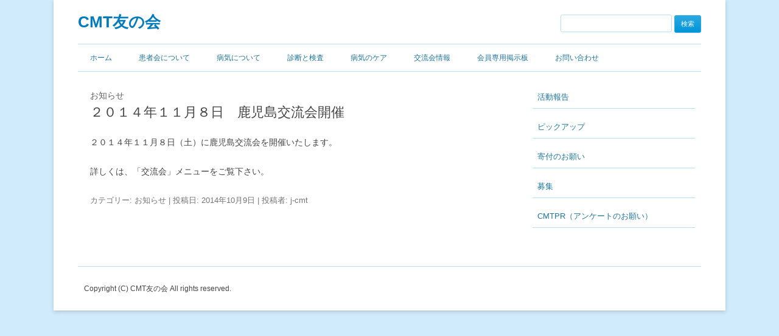

--- FILE ---
content_type: text/html; charset=UTF-8
request_url: https://j-cmt.org/2014/10/09/%EF%BC%92%EF%BC%90%EF%BC%91%EF%BC%94%E5%B9%B4%EF%BC%91%EF%BC%91%E6%9C%88%EF%BC%98%E6%97%A5%E3%80%80%E9%B9%BF%E5%85%90%E5%B3%B6%E4%BA%A4%E6%B5%81%E4%BC%9A%E9%96%8B%E5%82%AC/
body_size: 30900
content:
<!DOCTYPE html>
<!--[if IE 7]>
<html class="ie ie7" lang="ja">
<![endif]-->
<!--[if IE 8]>
<html class="ie ie8" lang="ja">
<![endif]-->
<!--[if !(IE 7) & !(IE 8)]><!-->
<html lang="ja">
<!--<![endif]-->
<head>
<!-- Google tag (gtag.js) -->
<script async src="https://www.googletagmanager.com/gtag/js?id=G-7Q8HD13GC6"></script>
<script>
  window.dataLayer = window.dataLayer || [];
  function gtag(){dataLayer.push(arguments);}
  gtag('js', new Date());

  gtag('config', 'G-7Q8HD13GC6');
</script>
<meta charset="UTF-8" />
<meta name="viewport" content="width=device-width" />
<title>２０１４年１１月８日　鹿児島交流会開催 | CMT友の会</title>
<link rel="profile" href="http://gmpg.org/xfn/11" />
<link rel="pingback" href="https://j-cmt.org/xmlrpc.php" />
<link href="http://netdna.bootstrapcdn.com/font-awesome/4.7.0/css/font-awesome.css" rel="stylesheet">
<!--[if lt IE 9]>
<script src="https://j-cmt.org/wp-content/themes/twentytwelve/js/html5.js" type="text/javascript"></script>
<![endif]-->
<meta name="description" content="２０１４年１１月８日（土）に鹿児島交流会を開催いたします。 詳しくは、「交流会」メニューをご覧下さい。" />

<!-- WP SiteManager OGP Tags -->
<meta property="og:title" content="２０１４年１１月８日　鹿児島交流会開催" />
<meta property="og:type" content="article" />
<meta property="og:url" content="https://j-cmt.org/2014/10/09/%ef%bc%92%ef%bc%90%ef%bc%91%ef%bc%94%e5%b9%b4%ef%bc%91%ef%bc%91%e6%9c%88%ef%bc%98%e6%97%a5%e3%80%80%e9%b9%bf%e5%85%90%e5%b3%b6%e4%ba%a4%e6%b5%81%e4%bc%9a%e9%96%8b%e5%82%ac/" />
<meta property="og:description" content="２０１４年１１月８日（土）に鹿児島交流会を開催いたします。 詳しくは、「交流会」メニューをご覧下さい。" />
<meta property="og:site_name" content="CMT友の会" />

<!-- WP SiteManager Twitter Cards Tags -->
<meta name="twitter:title" content="２０１４年１１月８日　鹿児島交流会開催" />
<meta name="twitter:url" content="https://j-cmt.org/2014/10/09/%ef%bc%92%ef%bc%90%ef%bc%91%ef%bc%94%e5%b9%b4%ef%bc%91%ef%bc%91%e6%9c%88%ef%bc%98%e6%97%a5%e3%80%80%e9%b9%bf%e5%85%90%e5%b3%b6%e4%ba%a4%e6%b5%81%e4%bc%9a%e9%96%8b%e5%82%ac/" />
<meta name="twitter:description" content="２０１４年１１月８日（土）に鹿児島交流会を開催いたします。 詳しくは、「交流会」メニューをご覧下さい。" />
<meta name="twitter:card" content="summary" />
<meta name='robots' content='max-image-preview:large' />
<link rel="alternate" type="application/rss+xml" title="CMT友の会 &raquo; フィード" href="https://j-cmt.org/feed/" />
<link rel="alternate" type="application/rss+xml" title="CMT友の会 &raquo; コメントフィード" href="https://j-cmt.org/comments/feed/" />
<link rel="alternate" type="application/rss+xml" title="CMT友の会 &raquo; ２０１４年１１月８日　鹿児島交流会開催 のコメントのフィード" href="https://j-cmt.org/2014/10/09/%ef%bc%92%ef%bc%90%ef%bc%91%ef%bc%94%e5%b9%b4%ef%bc%91%ef%bc%91%e6%9c%88%ef%bc%98%e6%97%a5%e3%80%80%e9%b9%bf%e5%85%90%e5%b3%b6%e4%ba%a4%e6%b5%81%e4%bc%9a%e9%96%8b%e5%82%ac/feed/" />
<script type="text/javascript">
/* <![CDATA[ */
window._wpemojiSettings = {"baseUrl":"https:\/\/s.w.org\/images\/core\/emoji\/14.0.0\/72x72\/","ext":".png","svgUrl":"https:\/\/s.w.org\/images\/core\/emoji\/14.0.0\/svg\/","svgExt":".svg","source":{"concatemoji":"https:\/\/j-cmt.org\/wp-includes\/js\/wp-emoji-release.min.js?ver=6.4.7"}};
/*! This file is auto-generated */
!function(i,n){var o,s,e;function c(e){try{var t={supportTests:e,timestamp:(new Date).valueOf()};sessionStorage.setItem(o,JSON.stringify(t))}catch(e){}}function p(e,t,n){e.clearRect(0,0,e.canvas.width,e.canvas.height),e.fillText(t,0,0);var t=new Uint32Array(e.getImageData(0,0,e.canvas.width,e.canvas.height).data),r=(e.clearRect(0,0,e.canvas.width,e.canvas.height),e.fillText(n,0,0),new Uint32Array(e.getImageData(0,0,e.canvas.width,e.canvas.height).data));return t.every(function(e,t){return e===r[t]})}function u(e,t,n){switch(t){case"flag":return n(e,"\ud83c\udff3\ufe0f\u200d\u26a7\ufe0f","\ud83c\udff3\ufe0f\u200b\u26a7\ufe0f")?!1:!n(e,"\ud83c\uddfa\ud83c\uddf3","\ud83c\uddfa\u200b\ud83c\uddf3")&&!n(e,"\ud83c\udff4\udb40\udc67\udb40\udc62\udb40\udc65\udb40\udc6e\udb40\udc67\udb40\udc7f","\ud83c\udff4\u200b\udb40\udc67\u200b\udb40\udc62\u200b\udb40\udc65\u200b\udb40\udc6e\u200b\udb40\udc67\u200b\udb40\udc7f");case"emoji":return!n(e,"\ud83e\udef1\ud83c\udffb\u200d\ud83e\udef2\ud83c\udfff","\ud83e\udef1\ud83c\udffb\u200b\ud83e\udef2\ud83c\udfff")}return!1}function f(e,t,n){var r="undefined"!=typeof WorkerGlobalScope&&self instanceof WorkerGlobalScope?new OffscreenCanvas(300,150):i.createElement("canvas"),a=r.getContext("2d",{willReadFrequently:!0}),o=(a.textBaseline="top",a.font="600 32px Arial",{});return e.forEach(function(e){o[e]=t(a,e,n)}),o}function t(e){var t=i.createElement("script");t.src=e,t.defer=!0,i.head.appendChild(t)}"undefined"!=typeof Promise&&(o="wpEmojiSettingsSupports",s=["flag","emoji"],n.supports={everything:!0,everythingExceptFlag:!0},e=new Promise(function(e){i.addEventListener("DOMContentLoaded",e,{once:!0})}),new Promise(function(t){var n=function(){try{var e=JSON.parse(sessionStorage.getItem(o));if("object"==typeof e&&"number"==typeof e.timestamp&&(new Date).valueOf()<e.timestamp+604800&&"object"==typeof e.supportTests)return e.supportTests}catch(e){}return null}();if(!n){if("undefined"!=typeof Worker&&"undefined"!=typeof OffscreenCanvas&&"undefined"!=typeof URL&&URL.createObjectURL&&"undefined"!=typeof Blob)try{var e="postMessage("+f.toString()+"("+[JSON.stringify(s),u.toString(),p.toString()].join(",")+"));",r=new Blob([e],{type:"text/javascript"}),a=new Worker(URL.createObjectURL(r),{name:"wpTestEmojiSupports"});return void(a.onmessage=function(e){c(n=e.data),a.terminate(),t(n)})}catch(e){}c(n=f(s,u,p))}t(n)}).then(function(e){for(var t in e)n.supports[t]=e[t],n.supports.everything=n.supports.everything&&n.supports[t],"flag"!==t&&(n.supports.everythingExceptFlag=n.supports.everythingExceptFlag&&n.supports[t]);n.supports.everythingExceptFlag=n.supports.everythingExceptFlag&&!n.supports.flag,n.DOMReady=!1,n.readyCallback=function(){n.DOMReady=!0}}).then(function(){return e}).then(function(){var e;n.supports.everything||(n.readyCallback(),(e=n.source||{}).concatemoji?t(e.concatemoji):e.wpemoji&&e.twemoji&&(t(e.twemoji),t(e.wpemoji)))}))}((window,document),window._wpemojiSettings);
/* ]]> */
</script>
<style id='wp-emoji-styles-inline-css' type='text/css'>

	img.wp-smiley, img.emoji {
		display: inline !important;
		border: none !important;
		box-shadow: none !important;
		height: 1em !important;
		width: 1em !important;
		margin: 0 0.07em !important;
		vertical-align: -0.1em !important;
		background: none !important;
		padding: 0 !important;
	}
</style>
<link rel='stylesheet' id='wp-block-library-css' href='https://j-cmt.org/wp-includes/css/dist/block-library/style.min.css?ver=6.4.7' type='text/css' media='all' />
<style id='classic-theme-styles-inline-css' type='text/css'>
/*! This file is auto-generated */
.wp-block-button__link{color:#fff;background-color:#32373c;border-radius:9999px;box-shadow:none;text-decoration:none;padding:calc(.667em + 2px) calc(1.333em + 2px);font-size:1.125em}.wp-block-file__button{background:#32373c;color:#fff;text-decoration:none}
</style>
<style id='global-styles-inline-css' type='text/css'>
body{--wp--preset--color--black: #000000;--wp--preset--color--cyan-bluish-gray: #abb8c3;--wp--preset--color--white: #ffffff;--wp--preset--color--pale-pink: #f78da7;--wp--preset--color--vivid-red: #cf2e2e;--wp--preset--color--luminous-vivid-orange: #ff6900;--wp--preset--color--luminous-vivid-amber: #fcb900;--wp--preset--color--light-green-cyan: #7bdcb5;--wp--preset--color--vivid-green-cyan: #00d084;--wp--preset--color--pale-cyan-blue: #8ed1fc;--wp--preset--color--vivid-cyan-blue: #0693e3;--wp--preset--color--vivid-purple: #9b51e0;--wp--preset--gradient--vivid-cyan-blue-to-vivid-purple: linear-gradient(135deg,rgba(6,147,227,1) 0%,rgb(155,81,224) 100%);--wp--preset--gradient--light-green-cyan-to-vivid-green-cyan: linear-gradient(135deg,rgb(122,220,180) 0%,rgb(0,208,130) 100%);--wp--preset--gradient--luminous-vivid-amber-to-luminous-vivid-orange: linear-gradient(135deg,rgba(252,185,0,1) 0%,rgba(255,105,0,1) 100%);--wp--preset--gradient--luminous-vivid-orange-to-vivid-red: linear-gradient(135deg,rgba(255,105,0,1) 0%,rgb(207,46,46) 100%);--wp--preset--gradient--very-light-gray-to-cyan-bluish-gray: linear-gradient(135deg,rgb(238,238,238) 0%,rgb(169,184,195) 100%);--wp--preset--gradient--cool-to-warm-spectrum: linear-gradient(135deg,rgb(74,234,220) 0%,rgb(151,120,209) 20%,rgb(207,42,186) 40%,rgb(238,44,130) 60%,rgb(251,105,98) 80%,rgb(254,248,76) 100%);--wp--preset--gradient--blush-light-purple: linear-gradient(135deg,rgb(255,206,236) 0%,rgb(152,150,240) 100%);--wp--preset--gradient--blush-bordeaux: linear-gradient(135deg,rgb(254,205,165) 0%,rgb(254,45,45) 50%,rgb(107,0,62) 100%);--wp--preset--gradient--luminous-dusk: linear-gradient(135deg,rgb(255,203,112) 0%,rgb(199,81,192) 50%,rgb(65,88,208) 100%);--wp--preset--gradient--pale-ocean: linear-gradient(135deg,rgb(255,245,203) 0%,rgb(182,227,212) 50%,rgb(51,167,181) 100%);--wp--preset--gradient--electric-grass: linear-gradient(135deg,rgb(202,248,128) 0%,rgb(113,206,126) 100%);--wp--preset--gradient--midnight: linear-gradient(135deg,rgb(2,3,129) 0%,rgb(40,116,252) 100%);--wp--preset--font-size--small: 13px;--wp--preset--font-size--medium: 20px;--wp--preset--font-size--large: 36px;--wp--preset--font-size--x-large: 42px;--wp--preset--spacing--20: 0.44rem;--wp--preset--spacing--30: 0.67rem;--wp--preset--spacing--40: 1rem;--wp--preset--spacing--50: 1.5rem;--wp--preset--spacing--60: 2.25rem;--wp--preset--spacing--70: 3.38rem;--wp--preset--spacing--80: 5.06rem;--wp--preset--shadow--natural: 6px 6px 9px rgba(0, 0, 0, 0.2);--wp--preset--shadow--deep: 12px 12px 50px rgba(0, 0, 0, 0.4);--wp--preset--shadow--sharp: 6px 6px 0px rgba(0, 0, 0, 0.2);--wp--preset--shadow--outlined: 6px 6px 0px -3px rgba(255, 255, 255, 1), 6px 6px rgba(0, 0, 0, 1);--wp--preset--shadow--crisp: 6px 6px 0px rgba(0, 0, 0, 1);}:where(.is-layout-flex){gap: 0.5em;}:where(.is-layout-grid){gap: 0.5em;}body .is-layout-flow > .alignleft{float: left;margin-inline-start: 0;margin-inline-end: 2em;}body .is-layout-flow > .alignright{float: right;margin-inline-start: 2em;margin-inline-end: 0;}body .is-layout-flow > .aligncenter{margin-left: auto !important;margin-right: auto !important;}body .is-layout-constrained > .alignleft{float: left;margin-inline-start: 0;margin-inline-end: 2em;}body .is-layout-constrained > .alignright{float: right;margin-inline-start: 2em;margin-inline-end: 0;}body .is-layout-constrained > .aligncenter{margin-left: auto !important;margin-right: auto !important;}body .is-layout-constrained > :where(:not(.alignleft):not(.alignright):not(.alignfull)){max-width: var(--wp--style--global--content-size);margin-left: auto !important;margin-right: auto !important;}body .is-layout-constrained > .alignwide{max-width: var(--wp--style--global--wide-size);}body .is-layout-flex{display: flex;}body .is-layout-flex{flex-wrap: wrap;align-items: center;}body .is-layout-flex > *{margin: 0;}body .is-layout-grid{display: grid;}body .is-layout-grid > *{margin: 0;}:where(.wp-block-columns.is-layout-flex){gap: 2em;}:where(.wp-block-columns.is-layout-grid){gap: 2em;}:where(.wp-block-post-template.is-layout-flex){gap: 1.25em;}:where(.wp-block-post-template.is-layout-grid){gap: 1.25em;}.has-black-color{color: var(--wp--preset--color--black) !important;}.has-cyan-bluish-gray-color{color: var(--wp--preset--color--cyan-bluish-gray) !important;}.has-white-color{color: var(--wp--preset--color--white) !important;}.has-pale-pink-color{color: var(--wp--preset--color--pale-pink) !important;}.has-vivid-red-color{color: var(--wp--preset--color--vivid-red) !important;}.has-luminous-vivid-orange-color{color: var(--wp--preset--color--luminous-vivid-orange) !important;}.has-luminous-vivid-amber-color{color: var(--wp--preset--color--luminous-vivid-amber) !important;}.has-light-green-cyan-color{color: var(--wp--preset--color--light-green-cyan) !important;}.has-vivid-green-cyan-color{color: var(--wp--preset--color--vivid-green-cyan) !important;}.has-pale-cyan-blue-color{color: var(--wp--preset--color--pale-cyan-blue) !important;}.has-vivid-cyan-blue-color{color: var(--wp--preset--color--vivid-cyan-blue) !important;}.has-vivid-purple-color{color: var(--wp--preset--color--vivid-purple) !important;}.has-black-background-color{background-color: var(--wp--preset--color--black) !important;}.has-cyan-bluish-gray-background-color{background-color: var(--wp--preset--color--cyan-bluish-gray) !important;}.has-white-background-color{background-color: var(--wp--preset--color--white) !important;}.has-pale-pink-background-color{background-color: var(--wp--preset--color--pale-pink) !important;}.has-vivid-red-background-color{background-color: var(--wp--preset--color--vivid-red) !important;}.has-luminous-vivid-orange-background-color{background-color: var(--wp--preset--color--luminous-vivid-orange) !important;}.has-luminous-vivid-amber-background-color{background-color: var(--wp--preset--color--luminous-vivid-amber) !important;}.has-light-green-cyan-background-color{background-color: var(--wp--preset--color--light-green-cyan) !important;}.has-vivid-green-cyan-background-color{background-color: var(--wp--preset--color--vivid-green-cyan) !important;}.has-pale-cyan-blue-background-color{background-color: var(--wp--preset--color--pale-cyan-blue) !important;}.has-vivid-cyan-blue-background-color{background-color: var(--wp--preset--color--vivid-cyan-blue) !important;}.has-vivid-purple-background-color{background-color: var(--wp--preset--color--vivid-purple) !important;}.has-black-border-color{border-color: var(--wp--preset--color--black) !important;}.has-cyan-bluish-gray-border-color{border-color: var(--wp--preset--color--cyan-bluish-gray) !important;}.has-white-border-color{border-color: var(--wp--preset--color--white) !important;}.has-pale-pink-border-color{border-color: var(--wp--preset--color--pale-pink) !important;}.has-vivid-red-border-color{border-color: var(--wp--preset--color--vivid-red) !important;}.has-luminous-vivid-orange-border-color{border-color: var(--wp--preset--color--luminous-vivid-orange) !important;}.has-luminous-vivid-amber-border-color{border-color: var(--wp--preset--color--luminous-vivid-amber) !important;}.has-light-green-cyan-border-color{border-color: var(--wp--preset--color--light-green-cyan) !important;}.has-vivid-green-cyan-border-color{border-color: var(--wp--preset--color--vivid-green-cyan) !important;}.has-pale-cyan-blue-border-color{border-color: var(--wp--preset--color--pale-cyan-blue) !important;}.has-vivid-cyan-blue-border-color{border-color: var(--wp--preset--color--vivid-cyan-blue) !important;}.has-vivid-purple-border-color{border-color: var(--wp--preset--color--vivid-purple) !important;}.has-vivid-cyan-blue-to-vivid-purple-gradient-background{background: var(--wp--preset--gradient--vivid-cyan-blue-to-vivid-purple) !important;}.has-light-green-cyan-to-vivid-green-cyan-gradient-background{background: var(--wp--preset--gradient--light-green-cyan-to-vivid-green-cyan) !important;}.has-luminous-vivid-amber-to-luminous-vivid-orange-gradient-background{background: var(--wp--preset--gradient--luminous-vivid-amber-to-luminous-vivid-orange) !important;}.has-luminous-vivid-orange-to-vivid-red-gradient-background{background: var(--wp--preset--gradient--luminous-vivid-orange-to-vivid-red) !important;}.has-very-light-gray-to-cyan-bluish-gray-gradient-background{background: var(--wp--preset--gradient--very-light-gray-to-cyan-bluish-gray) !important;}.has-cool-to-warm-spectrum-gradient-background{background: var(--wp--preset--gradient--cool-to-warm-spectrum) !important;}.has-blush-light-purple-gradient-background{background: var(--wp--preset--gradient--blush-light-purple) !important;}.has-blush-bordeaux-gradient-background{background: var(--wp--preset--gradient--blush-bordeaux) !important;}.has-luminous-dusk-gradient-background{background: var(--wp--preset--gradient--luminous-dusk) !important;}.has-pale-ocean-gradient-background{background: var(--wp--preset--gradient--pale-ocean) !important;}.has-electric-grass-gradient-background{background: var(--wp--preset--gradient--electric-grass) !important;}.has-midnight-gradient-background{background: var(--wp--preset--gradient--midnight) !important;}.has-small-font-size{font-size: var(--wp--preset--font-size--small) !important;}.has-medium-font-size{font-size: var(--wp--preset--font-size--medium) !important;}.has-large-font-size{font-size: var(--wp--preset--font-size--large) !important;}.has-x-large-font-size{font-size: var(--wp--preset--font-size--x-large) !important;}
.wp-block-navigation a:where(:not(.wp-element-button)){color: inherit;}
:where(.wp-block-post-template.is-layout-flex){gap: 1.25em;}:where(.wp-block-post-template.is-layout-grid){gap: 1.25em;}
:where(.wp-block-columns.is-layout-flex){gap: 2em;}:where(.wp-block-columns.is-layout-grid){gap: 2em;}
.wp-block-pullquote{font-size: 1.5em;line-height: 1.6;}
</style>
<link rel='stylesheet' id='twentytwelve-style-css' href='https://j-cmt.org/wp-content/themes/twentytwelve/style.css?ver=6.4.7' type='text/css' media='all' />
<!--[if lt IE 9]>
<link rel='stylesheet' id='twentytwelve-ie-css' href='https://j-cmt.org/wp-content/themes/twentytwelve/css/ie.css?ver=20121010' type='text/css' media='all' />
<![endif]-->
<script type="text/javascript" src="https://j-cmt.org/wp-includes/js/jquery/jquery.min.js?ver=3.7.1" id="jquery-core-js"></script>
<script type="text/javascript" src="https://j-cmt.org/wp-includes/js/jquery/jquery-migrate.min.js?ver=3.4.1" id="jquery-migrate-js"></script>
<link rel="https://api.w.org/" href="https://j-cmt.org/wp-json/" /><link rel="alternate" type="application/json" href="https://j-cmt.org/wp-json/wp/v2/posts/368" /><link rel="EditURI" type="application/rsd+xml" title="RSD" href="https://j-cmt.org/xmlrpc.php?rsd" />
<meta name="generator" content="WordPress 6.4.7" />
<link rel='shortlink' href='https://j-cmt.org/?p=368' />
<link rel="alternate" type="application/json+oembed" href="https://j-cmt.org/wp-json/oembed/1.0/embed?url=https%3A%2F%2Fj-cmt.org%2F2014%2F10%2F09%2F%25ef%25bc%2592%25ef%25bc%2590%25ef%25bc%2591%25ef%25bc%2594%25e5%25b9%25b4%25ef%25bc%2591%25ef%25bc%2591%25e6%259c%2588%25ef%25bc%2598%25e6%2597%25a5%25e3%2580%2580%25e9%25b9%25bf%25e5%2585%2590%25e5%25b3%25b6%25e4%25ba%25a4%25e6%25b5%2581%25e4%25bc%259a%25e9%2596%258b%25e5%2582%25ac%2F" />
<link rel="alternate" type="text/xml+oembed" href="https://j-cmt.org/wp-json/oembed/1.0/embed?url=https%3A%2F%2Fj-cmt.org%2F2014%2F10%2F09%2F%25ef%25bc%2592%25ef%25bc%2590%25ef%25bc%2591%25ef%25bc%2594%25e5%25b9%25b4%25ef%25bc%2591%25ef%25bc%2591%25e6%259c%2588%25ef%25bc%2598%25e6%2597%25a5%25e3%2580%2580%25e9%25b9%25bf%25e5%2585%2590%25e5%25b3%25b6%25e4%25ba%25a4%25e6%25b5%2581%25e4%25bc%259a%25e9%2596%258b%25e5%2582%25ac%2F&#038;format=xml" />
<style type="text/css">.recentcomments a{display:inline !important;padding:0 !important;margin:0 !important;}</style><link rel="canonical" href="https://j-cmt.org/2014/10/09/%ef%bc%92%ef%bc%90%ef%bc%91%ef%bc%94%e5%b9%b4%ef%bc%91%ef%bc%91%e6%9c%88%ef%bc%98%e6%97%a5%e3%80%80%e9%b9%bf%e5%85%90%e5%b3%b6%e4%ba%a4%e6%b5%81%e4%bc%9a%e9%96%8b%e5%82%ac/" />
<link rel='stylesheet' href='/wp-content/themes/twentytwelve/css/add.css' type='text/css' media='all' />
</head>

<body class="post-template-default single single-post postid-368 single-format-standard">
<div id="page" class="hfeed site">
	<header id="masthead" class="site-header" role="banner">
		<hgroup>
			<h1 class="site-title"><a href="https://j-cmt.org/" title="CMT友の会" rel="home">CMT友の会</a></h1>
			<!-- h2 class="site-description">CMT友の会は『ピアサポート』を中心理念に活動する患者会です。</h2 -->
			<form role="search" method="get" id="searchform" class="searchform" action="/">
				<div>
					<label class="screen-reader-text" for="s">検索:</label>
					<input type="text" value="" name="s" id="s" />
					<input type="submit" id="searchsubmit" value="検索" />
				</div>
			</form>
		</hgroup>

		<nav id="site-navigation" class="main-navigation" role="navigation">
			<button class="menu-toggle">メニュー</button>
			<a class="assistive-text" href="#content" title="コンテンツへスキップ">コンテンツへスキップ</a>
			<div class="menu-%e3%83%a1%e3%82%a4%e3%83%b3%e3%83%a1%e3%83%8b%e3%83%a5%e3%83%bc-container"><ul id="menu-%e3%83%a1%e3%82%a4%e3%83%b3%e3%83%a1%e3%83%8b%e3%83%a5%e3%83%bc" class="nav-menu"><li id="menu-item-1243" class="menu-item menu-item-type-post_type menu-item-object-page menu-item-home menu-item-1243"><a href="https://j-cmt.org/">ホーム</a></li>
<li id="menu-item-1238" class="menu-item menu-item-type-post_type menu-item-object-page menu-item-has-children menu-item-1238"><a href="https://j-cmt.org/%e6%82%a3%e8%80%85%e4%bc%9a%e3%81%ab%e3%81%a4%e3%81%84%e3%81%a6/%e4%bb%a3%e8%a1%a8%e3%81%82%e3%81%84%e3%81%95%e3%81%a4/">患者会について</a>
<ul class="sub-menu">
	<li id="menu-item-1244" class="menu-item menu-item-type-post_type menu-item-object-page menu-item-1244"><a href="https://j-cmt.org/%e6%82%a3%e8%80%85%e4%bc%9a%e3%81%ab%e3%81%a4%e3%81%84%e3%81%a6/%e4%bb%a3%e8%a1%a8%e3%81%82%e3%81%84%e3%81%95%e3%81%a4/">代表あいさつ</a></li>
	<li id="menu-item-1245" class="menu-item menu-item-type-post_type menu-item-object-page menu-item-1245"><a href="https://j-cmt.org/%e6%b4%bb%e5%8b%95%e6%96%b9%e9%87%9d%e3%81%a8%e7%9b%ae%e7%9a%84/">活動方針と目的</a></li>
	<li id="menu-item-1246" class="menu-item menu-item-type-post_type menu-item-object-page menu-item-1246"><a href="https://j-cmt.org/%e3%81%93%e3%82%8c%e3%81%be%e3%81%a7%e3%81%ae%e6%ad%a9%e3%81%bf/">これまでの歩み</a></li>
	<li id="menu-item-1247" class="menu-item menu-item-type-post_type menu-item-object-page menu-item-1247"><a href="https://j-cmt.org/cmt%e5%8f%8b%e3%81%ae%e4%bc%9a%e8%a6%8f%e7%b4%84/">CMT友の会規約</a></li>
</ul>
</li>
<li id="menu-item-1239" class="menu-item menu-item-type-post_type menu-item-object-page menu-item-has-children menu-item-1239"><a href="https://j-cmt.org/%e6%a6%82%e8%a6%81/">病気について</a>
<ul class="sub-menu">
	<li id="menu-item-1248" class="menu-item menu-item-type-post_type menu-item-object-page menu-item-1248"><a href="https://j-cmt.org/%e6%a6%82%e8%a6%81/">CMTとは</a></li>
	<li id="menu-item-1249" class="menu-item menu-item-type-post_type menu-item-object-page menu-item-1249"><a href="https://j-cmt.org/%e7%97%87%e7%8a%b6/">病気の症状</a></li>
	<li id="menu-item-1236" class="menu-item menu-item-type-custom menu-item-object-custom menu-item-1236"><a href="/category/faq/">Q＆Ａ</a></li>
	<li id="menu-item-1235" class="menu-item menu-item-type-custom menu-item-object-custom menu-item-1235"><a href="/links/">リンク集</a></li>
</ul>
</li>
<li id="menu-item-1240" class="menu-item menu-item-type-post_type menu-item-object-page menu-item-has-children menu-item-1240"><a href="https://j-cmt.org/%e8%a8%ba%e6%96%ad%e3%81%a8%e6%a4%9c%e6%9f%bb/">診断と検査</a>
<ul class="sub-menu">
	<li id="menu-item-1251" class="menu-item menu-item-type-post_type menu-item-object-page menu-item-1251"><a href="https://j-cmt.org/%e8%a8%ba%e6%96%ad%e3%81%a8%e6%a4%9c%e6%9f%bb/%e8%a1%80%e6%b6%b2%e6%a4%9c%e6%9f%bb/">血液検査</a></li>
	<li id="menu-item-1252" class="menu-item menu-item-type-post_type menu-item-object-page menu-item-1252"><a href="https://j-cmt.org/%e8%a8%ba%e6%96%ad%e3%81%a8%e6%a4%9c%e6%9f%bb/dna%e6%a4%9c%e6%9f%bb/">DNA検査</a></li>
	<li id="menu-item-1253" class="menu-item menu-item-type-post_type menu-item-object-page menu-item-1253"><a href="https://j-cmt.org/%e8%a8%ba%e6%96%ad%e3%81%a8%e6%a4%9c%e6%9f%bb/%e7%a5%9e%e7%b5%8c%e4%bc%9d%e5%b0%8e%e6%a4%9c%e6%9f%bb/">神経伝導検査</a></li>
	<li id="menu-item-1254" class="menu-item menu-item-type-post_type menu-item-object-page menu-item-1254"><a href="https://j-cmt.org/%e8%a8%ba%e6%96%ad%e3%81%a8%e6%a4%9c%e6%9f%bb/ct%e3%80%81mri%e6%a4%9c%e6%9f%bb/">CT、MRI検査</a></li>
	<li id="menu-item-1255" class="menu-item menu-item-type-post_type menu-item-object-page menu-item-1255"><a href="https://j-cmt.org/%e8%a8%ba%e6%96%ad%e3%81%a8%e6%a4%9c%e6%9f%bb/%e8%84%b3%e8%84%8a%e9%ab%84%e6%b6%b2%e6%a4%9c%e6%9f%bb/">脳脊髄液検査</a></li>
	<li id="menu-item-1256" class="menu-item menu-item-type-post_type menu-item-object-page menu-item-1256"><a href="https://j-cmt.org/%e8%a8%ba%e6%96%ad%e3%81%a8%e6%a4%9c%e6%9f%bb/%e7%a5%9e%e7%b5%8c%e7%94%9f%e6%a4%9c%e3%81%a8%e7%ad%8b%e7%94%9f%e6%a4%9c/">神経生検と筋生検</a></li>
</ul>
</li>
<li id="menu-item-1241" class="menu-item menu-item-type-post_type menu-item-object-page menu-item-has-children menu-item-1241"><a href="https://j-cmt.org/%e7%97%85%e6%b0%97%e3%81%ae%e3%82%b1%e3%82%a2/%e3%83%aa%e3%83%8f%e3%83%93%e3%83%aa%e3%83%86%e3%83%bc%e3%82%b7%e3%83%a7%e3%83%b3/">病気のケア</a>
<ul class="sub-menu">
	<li id="menu-item-1258" class="menu-item menu-item-type-post_type menu-item-object-page menu-item-1258"><a href="https://j-cmt.org/%e7%97%85%e6%b0%97%e3%81%ae%e3%82%b1%e3%82%a2/%e3%83%aa%e3%83%8f%e3%83%93%e3%83%aa%e3%83%86%e3%83%bc%e3%82%b7%e3%83%a7%e3%83%b3/">リハビリテーション</a></li>
	<li id="menu-item-1257" class="menu-item menu-item-type-post_type menu-item-object-page menu-item-1257"><a href="https://j-cmt.org/%e7%97%85%e6%b0%97%e3%81%ae%e3%82%b1%e3%82%a2/%e8%a3%9c%e5%8a%a9%e5%85%b7%e3%81%ab%e3%81%a4%e3%81%84%e3%81%a6/">補助具について</a></li>
	<li id="menu-item-1259" class="menu-item menu-item-type-post_type menu-item-object-page menu-item-1259"><a href="https://j-cmt.org/%e7%97%85%e6%b0%97%e3%81%ae%e3%82%b1%e3%82%a2/%e6%89%8b%e8%a1%93%e3%81%ab%e3%81%a4%e3%81%84%e3%81%a6/">手術について</a></li>
	<li id="menu-item-1260" class="menu-item menu-item-type-post_type menu-item-object-page menu-item-1260"><a href="https://j-cmt.org/%e7%97%85%e6%b0%97%e3%81%ae%e3%82%b1%e3%82%a2/%e8%96%ac%e3%81%ae%e7%a0%94%e7%a9%b6%e3%81%ab%e3%81%a4%e3%81%84%e3%81%a6/">薬の研究について</a></li>
	<li id="menu-item-1261" class="menu-item menu-item-type-post_type menu-item-object-page menu-item-1261"><a href="https://j-cmt.org/%e7%97%85%e6%b0%97%e3%81%ae%e3%82%b1%e3%82%a2/%e7%a6%8f%e7%a5%89%e3%81%ab%e3%81%a4%e3%81%84%e3%81%a6/">福祉について</a></li>
</ul>
</li>
<li id="menu-item-1233" class="menu-item menu-item-type-taxonomy menu-item-object-category menu-item-1233"><a href="https://j-cmt.org/category/event/">交流会情報</a></li>
<li id="menu-item-1234" class="menu-item menu-item-type-custom menu-item-object-custom menu-item-1234"><a href="https://cmt.cybozu.com/login">会員専用掲示板</a></li>
<li id="menu-item-1242" class="menu-item menu-item-type-post_type menu-item-object-page menu-item-has-children menu-item-1242"><a href="https://j-cmt.org/%e3%81%8a%e5%95%8f%e3%81%84%e5%90%88%e3%82%8f%e3%81%9b/">お問い合わせ</a>
<ul class="sub-menu">
	<li id="menu-item-1262" class="menu-item menu-item-type-post_type menu-item-object-page menu-item-1262"><a href="https://j-cmt.org/%e3%81%8a%e5%95%8f%e3%81%84%e5%90%88%e3%82%8f%e3%81%9b/%e3%81%8a%e5%95%8f%e3%81%84%e5%90%88%e3%82%8f%e3%81%9b%e3%83%95%e3%82%a9%e3%83%bc%e3%83%a0/">お問い合わせフォーム</a></li>
	<li id="menu-item-1263" class="menu-item menu-item-type-post_type menu-item-object-page menu-item-1263"><a href="https://j-cmt.org/%e3%81%8a%e5%95%8f%e3%81%84%e5%90%88%e3%82%8f%e3%81%9b/%e6%ad%a3%e4%bc%9a%e5%93%a1%e3%81%ae%e5%85%a5%e4%bc%9a%e7%99%bb%e9%8c%b2/">会員の入会登録</a></li>
</ul>
</li>
</ul></div>		</nav><!-- #site-navigation -->

			</header><!-- #masthead -->

	<div id="main" class="wrapper">
	<div id="primary" class="site-content">
		<div id="content" role="main">

			
				
	<article id="post-368" class="post-368 post type-post status-publish format-standard hentry category-info">
				<header class="entry-header">
			<div class="category-title"><ul class="post-categories">
	<li><a href="https://j-cmt.org/category/info/" rel="category tag">お知らせ</a></li></ul></div>
			
						<h1 class="entry-title">２０１４年１１月８日　鹿児島交流会開催</h1>
					</header><!-- .entry-header -->

				<div class="entry-content">
			<p>２０１４年１１月８日（土）に鹿児島交流会を開催いたします。 </p>
<p>詳しくは、「交流会」メニューをご覧下さい。</p>
					</div><!-- .entry-content -->
		
		<footer class="entry-meta">
			カテゴリー: <a href="https://j-cmt.org/category/info/" rel="category tag">お知らせ</a> | 投稿日: <a href="https://j-cmt.org/2014/10/09/%ef%bc%92%ef%bc%90%ef%bc%91%ef%bc%94%e5%b9%b4%ef%bc%91%ef%bc%91%e6%9c%88%ef%bc%98%e6%97%a5%e3%80%80%e9%b9%bf%e5%85%90%e5%b3%b6%e4%ba%a4%e6%b5%81%e4%bc%9a%e9%96%8b%e5%82%ac/" title="12:00 AM" rel="bookmark"><time class="entry-date" datetime="2014-10-09T00:00:00+09:00">2014年10月9日</time></a> | <span class="by-author">投稿者: <span class="author vcard"><a class="url fn n" href="https://j-cmt.org/author/j-cmt/" title="j-cmt の投稿をすべて表示" rel="author">j-cmt</a></span></span>								</footer><!-- .entry-meta -->
	</article><!-- #post -->

			
		</div><!-- #content -->
	</div><!-- #primary -->


		<div id="secondary" class="widget-area" role="complementary">
			<ul class="widget-banner-link">
				<li><a href="/category/report/"><i class="fa fa-chevron-right "></i> 活動報告</a></li>
				<li><a href="/category/pickup/"><i class="fa fa-chevron-right "></i> ピックアップ</a></li>
				<li><a href="/category/donation/"><i class="fa fa-chevron-right "></i> 寄付のお願い</a></li>
				<li><a href="/category/collect/"><i class="fa fa-chevron-right "></i> 募集</a></li>
				<li><a href="http://www.cmt-japan.com/index.html" target="_blank"><i class="fa fa-chevron-right "></i> CMTPR（アンケートのお願い）</a></li>
			</ul>
		</div><!-- #secondary -->	</div><!-- #main .wrapper -->
	<footer id="colophon" role="contentinfo">
		<div class="site-info">
			<!--
						<a href="https://ja.wordpress.org/" title="セマンティックなパブリッシングツール">Proudly powered by WordPress</a>
			-->
			Copyright (C) CMT友の会 All rights reserved.
		</div><!-- .site-info -->
	</footer><!-- #colophon -->
</div><!-- #page -->
<script type="text/javascript" src="https://j-cmt.org/wp-includes/js/comment-reply.min.js?ver=6.4.7" id="comment-reply-js" async="async" data-wp-strategy="async"></script>
<script type="text/javascript" src="https://j-cmt.org/wp-content/themes/twentytwelve/js/navigation.js?ver=20140711" id="twentytwelve-navigation-js"></script>
</body>
</html>

--- FILE ---
content_type: text/css
request_url: https://j-cmt.org/wp-content/themes/twentytwelve/css/add.css
body_size: 11325
content:
body {
	font-family:Avenir , "Helvetica Neue" , Helvetica , Arial , Verdana , Roboto , "Meiryo UI" , "メイリオ" , Meiryo , "ヒラギノ角ゴ Pro W3" , "Hiragino Kaku Gothic Pro" , "ＭＳ Ｐゴシック" , "MS PGothic" , sans-serif!important;
    background-color: #d0ebfc;
}

a {
	outline: none;
	text-decoration: none;
	color: #21759b;
}

a:hover {
	color: #0f3647;
}

body .site{
	margin-top:0;
}

.site-header{
    padding-top: 12px;
    padding-top: 0.857142rem;
	padding-bottom:0;
}

.site-header h1 a{
	color:#007bbb;
}

.home-content{
	display:block;
	border-bottom: 1px solid #b6e0f6;
}

.home-content .home-cell{
	display:block;
}

.home-content .home-text{
	background:#eaf4fc;
	background: -moz-linear-gradient(top, #eaf4fc, #b6e0f6);
	background: -webkit-gradient(linear, left top, left bottom, from(#eaf4fc), to(#b6e0f6));
	color:#036;
}

.home-content .home-text{
	width:100%;
}

.home-content .home-img{
	display:none;
}

.home-content .home-img-btm{
	display:table;
	width:100%;
}

.home-content .home-img-btm .home-v-img-1,.home-content .home-img-btm .home-v-img-2{
	display:table-cell;
	width:50%;
	height:180px;
}

.home-text p{
	padding:10px 15px;
	font-size:100%;
	line-height: 2.1428571425;
}

.home-v-img-1{
	background:url("/wp-content/themes/twentytwelve/img/cmt-p1.jpg");
	background-position: center center; 
	background-size:cover;
}

.home-v-img-2{
	background:url("/wp-content/themes/twentytwelve/img/cmt-p2.jpg");
	background-position: center center; 
	background-size:cover;
}

.site-content article {
	padding:0 10px;
	border-bottom:none;
    /*border-bottom: 1px solid #b6e0f6;*/
}

.search-results .site-content article {
	padding:5px 10px;
	margin-bottom:20px;
	border-bottom:none;
    border-bottom: 1px dotted #b6e0f6;
}

.search-results .entry-header,.search-results .entry-summary p{
    margin-bottom: 12px;
    margin-bottom: 0.857142857rem;
}

.search-results .entry-header .entry-title {
    font-size: 20px;
    font-size: 1.428571429rem;
}

.search-results .entry-meta {
    margin-top: 12px;
    margin-top: 0.857142857rem;
}

.widget-area .widget {
	padding:0 10px;
}

header .searchform{
	text-align:center;
}

footer[role="contentinfo"] {
	border-top: 1px solid #b6e0f6;
	max-width: 1024px;
	max-width: 73.142857142rem;
}

footer[role="contentinfo"] .site-info{
	padding:0 10px;
}

.widget-banner-link li{
	margin:0 0 12px;
}

.widget-banner-link li a{
	display:block;
	padding:12px 8px;
	/*border: 1px solid #b6e0f6;
	border-radius: 8px;*/
	border-bottom: 1px solid #b6e0f6;
	font-size:0.9em;
	line-height: 1.0;
	/*
	background: -moz-linear-gradient(top, #ffffff, #eaf4fc);
	background: -webkit-gradient(linear, left top, left bottom, from(#ffffff), to(#eaf4fc));
	*/
}

.widget-banner-link li a:hover{
	/*color:#fff;
	background:#2ca9e1;*/
	background:#ffec47;
}

.widget-banner-link li a i{
	color: #2ca9e1;
}
/*
.widget-banner-link li a:hover i{
	color: #fff;
}
*/
.archive-header, .page-header {
   /*margin-bottom: 16px;
    margin-bottom: 1.4285714285rem;*/
    margin-bottom: 0px;
    padding-bottom: 8px;
    padding-bottom: 0.714285rem;
    border-bottom: 1px dotted #99ccdd;
}

.important-header {
   /*margin-bottom: 16px;
    margin-bottom: 1.4285714285rem;*/
    border-bottom: 1px solid #f0908d;
}

.important-title {
    color:#e60033;
}

.important-title a{
    color:#e60033;
}

.important-title a:hover{
    color:#993647;
}

.category-list {
    margin-bottom: 32px;
   /* margin-bottom: 1.4285714285rem;*/
    padding-top:: 12px;
    padding-top: 1.071428571428rem;
    border-bottom: 1px solid #b6e0f6;
}

.category-list li {
    border-top: 1px dotted #2ca9e1;
    padding: 16px 0 0 0;
    border-bottom:none
}

.category-list li:first-child {
    padding: 0 0 0 0;
    border:none;
}

.category-list li span{
	float:left;
	display:block;
	line-height:  1.4285714285rem;
	width:8.0rem;
}

.category-list li a{
	margin-left:8.5rem;
	line-height:  1.4285714285rem;
	display:block;
}

.important-list{
	background-color: #ffeeee;
    border-bottom: 1px solid #f0908d;
}

.important-list li{
    border-color: #f0908d;
}

.important-list a{
    color:#d91668;
}

article.no-results{
	margin-top:20px;
}

/* Buttons */
.menu-toggle,
input[type="submit"],
input[type="button"],
input[type="reset"],
article.post-password-required input[type=submit],
.bypostauthor cite span {
	color: #fff;
	background-color: #0095d9;
	background-image: -moz-linear-gradient(top, #2ca9e1, #0095d9);
	background-image: -ms-linear-gradient(top, #2ca9e1, #0095d9);
	background-image: -webkit-linear-gradient(top, #2ca9e1, #0095d9);
	background-image: -o-linear-gradient(top, #2ca9e1, #0095d9);
	background-image: linear-gradient(top, #2ca9e1, #0095d9);
	border: 1px solid #2ca9e1;
}

.menu-toggle:hover,
.menu-toggle:focus,
button:hover,
input[type="submit"]:hover,
input[type="button"]:hover,
input[type="reset"]:hover,
article.post-password-required input[type=submit]:hover {
	color: #fff;
	background-color: #f8b500;
	background-repeat: repeat-x;
	background-image: -moz-linear-gradient(top, #ffec47, #f8b500);
	background-image: -ms-linear-gradient(top, #ffec47, #f8b500);
	background-image: -webkit-linear-gradient(top, #ffec47, #f8b500);
	background-image: -o-linear-gradient(top, #ffec47, #f8b500);
	background-image: linear-gradient(top, #ffec47, #f8b500);
	border: 1px solid #f8b500;
}
button:active,
input[type="submit"]:active,
input[type="button"]:active,
input[type="reset"]:active {
	color: #fff;
	background-color: #ffec47;
	background-repeat: repeat-x;
	background-image: -moz-linear-gradient(top, #f8b500, #ffec47);
	background-image: -ms-linear-gradient(top, #f8b500, #ffec47);
	background-image: -webkit-linear-gradient(top, #f8b500, #ffec47);
	background-image: -o-linear-gradient(top, #f8b500, #ffec47);
	background-image: linear-gradient(top, #f8b500, #ffec47);
	box-shadow: inset 0 0 8px 2px #fff, 0 1px 0 0 #f4f4f4;
	border-color: transparent;
}

.menu-toggle:active,
.menu-toggle.toggled-on{
	color: #fff;
	background-color: #2ca9e1;
	background-image:none;
	box-shadow:none;
	border: 1px solid #2ca9e1;
}

button, input, select, textarea {
    border: 1px solid #b6e0f6;
}

.main-navigation {
	margin-top: 12px;
	margin-top: 0.8571428571rem;
	margin-bottom: 12px;
	margin-bottom: 0.8571428571rem;
}
.pfizer_logo{
	display:inline;
	vertical-align: text-bottom;
}

.pfizer_logo img{
	margin-top:-5px;
	float:right;
	max-width: 240px;
}

.main-navigation .sub-menu .current-menu-item > a,
.main-navigation .sub-menu .current-menu-ancestor > a,
.main-navigation .sub-menu .current_page_item > a,
.main-navigation .sub-menu .current_page_ancestor > a {
	color: #fff;
	font-weight: bold;
}

/** **/
@media screen and (max-width: 600px) {
	.main-navigation ul.nav-menu.toggled-on,
	.menu-toggle {
		display:inline-block;
	}
	.main-navigation ul.nav-menu.toggled-on,
	.main-navigation div.nav-menu > ul.toggled-on {
		border-bottom: 1px solid #2ca9e1;
		border-top: 1px solid #2ca9e1;
		display: block;
		text-align: left;
		width: 100%;
		background:#eaf4fc;
	}
	.main-navigation ul {
		margin: 0;
		text-indent: 0;
	}
	.main-navigation ul.nav-menu.toggled-on li a,
	.main-navigation ul.nav-menu.toggled-on li {
		display: block;
		text-decoration: none;
	}
	.main-navigation ul.nav-menu.toggled-on li a {
		border-bottom: 0;
		color: #ffffff;
		line-height: 3.692307692;
		text-transform: uppercase;
		background:#2ca9e1;
		padding:0 7px;
		padding:0 0.5rem;
	}
	.main-navigation ul.nav-menu.toggled-on li a:hover ,
	.main-navigation ul.nav-menu.toggled-on li:hover {
		background: #007bbb;
		color: #fff;
	}
	.main-navigation  ul.nav-menu.toggled-on li {
		margin: /***0 40px 0 0;
		margin: 0 2.857142857rem 0***/ 0;
		position: relative;
	}
	.main-navigation ul.nav-menu.toggled-on li ul {
		display: none;
		margin: 0;
		/****margin:0 0 0 140px;
		margin:0 0 0 10rem;**/
		padding: 0;
		position: absolute;
		top: 100%
		z-index: 1;
	}
	.main-navigation ul.nav-menu.toggled-on li ul ul {
		top: 0;
		left: 100%;
	}
	.main-navigation  ul.nav-menu.toggled-on li:hover > ul {
		background: #007bbb;
		color: #fff;
		border-left: 0;
		display: block;
		margin:0 0 0 40%;
		position: absolute;
		top: 90%;
		z-index: 1;
		width: 60%;
	}
	.main-navigation  ul.nav-menu.toggled-on li ul li a {
		background: #007bbb;
		color:#fff;
		border-bottom: 1px solid #ededed;
		display: block;
		padding: 2px 5px;
		/***width: 180px;
		width: 12.85714286rem;**/
	}
	.main-navigation  ul.nav-menu.toggled-on li ul li a:hover {
		background: #ffec47;
		color: #444;
	}
	.main-navigation .current-menu-item > a,
	.main-navigation .current-menu-ancestor > a,
	.main-navigation .current_page_item > a,
	.main-navigation .current_page_ancestor > a {
		color: #165e83;
		font-weight: bold;
	}

	.main-navigation .children .current_page_item > a{
		color: #fff;
	}

	.site-info{
		text-align:center;
	}

	.pfizer_logo{
		display:block;
		margin:5px 0 0 0;
	}

	.pfizer_logo img{
		float:none;
	}
}


/* Minimum width of 600 pixels. */
@media screen and (min-width: 600px) {
	.site {
		margin: 0 auto;
		max-width: 1024px;
		max-width: 73.142857142rem;
		overflow: hidden;
	}

	.menu-toggle {
		display:none;
	}

	.main-navigation {
    	margin-top: 12px;
    	margin-top: 0.857142rem;
		margin-bottom: 0;
	}

	.main-navigation li {
		margin: 0 20px;
		margin: 0 1.4285714285rem;
		position: relative;
	}

	.main-navigation .children li {
		margin: 0 20px 0 0;
		margin: 0 1.4285714285rem 0 0;
	}

	header{
		position:relative;
	}

	header .searchform{
		display:inline-block;
		position:absolute;
    	top: 12px;
    	margin-top: 0.857142rem;
		right:0;
	}

	.main-navigation ul.nav-menu,
	.main-navigation div.nav-menu > ul {
		border-bottom: 1px solid #b6e0f6;
		border-top: 1px solid #b6e0f6;
	}

	.main-navigation li a {
		color: #21759b;
	}

	.main-navigation .current-menu-item > a,
	.main-navigation .current-menu-ancestor > a,
	.main-navigation .current_page_item > a,
	.main-navigation .current_page_ancestor > a {
		color: #165e83;
	}

	.main-navigation .children .current_page_item > a{
		color: #fff;
	}

	.main-navigation li ul li a {
		color: #fff;
		background: #007bbb;
		border-bottom: 1px solid #b6e0f6;
	}

	.main-navigation li ul li a:hover,
	.main-navigation li ul li a:focus {
		background: #ffec47;
		color: #444;
	}

}

/* Minimum width of 960 pixels. */
@media screen and (min-width: 960px) {
	/*
	body .site {
		padding: 0;
		margin-top: 48px;
		margin-top: 3.428571429rem;
		margin-bottom: 48px;
		margin-bottom: 3.428571429rem;
		box-shadow: 0 2px 6px rgba(100, 100, 100, 0.3);
	}
	*/

	.home-content{
		display:table;
		border-bottom: 1px solid #b6e0f6;
	}

	.home-content .home-cell{
		display:table-cell;
	}

	.home-content .home-text{
		width:48%;
	}

	.home-content .home-img{
		display:table-cell;
		width:26%;
	}

	.home-content .home-img-btm{
		display:none;
	}
}